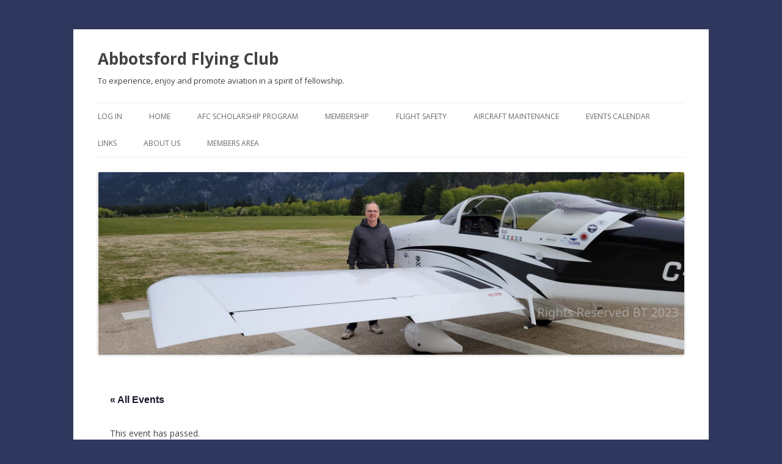

--- FILE ---
content_type: text/html; charset=UTF-8
request_url: http://www.abbotsfordflyingclub.ca/event/general-meeting-730pm-via-zoom/
body_size: 14005
content:
<!DOCTYPE html>
<!--[if IE 7]>
<html class="ie ie7" lang="en-US">
<![endif]-->
<!--[if IE 8]>
<html class="ie ie8" lang="en-US">
<![endif]-->
<!--[if !(IE 7) & !(IE 8)]><!-->
<html lang="en-US">
<!--<![endif]-->
<head>
<meta charset="UTF-8" />
<meta name="viewport" content="width=device-width" />
<title>General Meeting @ 7:30pm via Zoom</title>
<link rel="profile" href="https://gmpg.org/xfn/11" />
<link rel="pingback" href="http://www.abbotsfordflyingclub.ca/xmlrpc.php">
<!--[if lt IE 9]>
<script src="http://www.abbotsfordflyingclub.ca/wp-content/themes/twentytwelve/js/html5.js?ver=3.7.0" type="text/javascript"></script>
<![endif]-->
<link rel='stylesheet' id='tribe-events-views-v2-bootstrap-datepicker-styles-css' href='http://www.abbotsfordflyingclub.ca/wp-content/plugins/the-events-calendar/vendor/bootstrap-datepicker/css/bootstrap-datepicker.standalone.min.css?ver=6.0.0.1' type='text/css' media='all' />
<link rel='stylesheet' id='tec-variables-skeleton-css' href='http://www.abbotsfordflyingclub.ca/wp-content/plugins/the-events-calendar/common/src/resources/css/variables-skeleton.min.css?ver=5.0.0.1' type='text/css' media='all' />
<link rel='stylesheet' id='tribe-common-skeleton-style-css' href='http://www.abbotsfordflyingclub.ca/wp-content/plugins/the-events-calendar/common/src/resources/css/common-skeleton.min.css?ver=5.0.0.1' type='text/css' media='all' />
<link rel='stylesheet' id='tribe-tooltipster-css-css' href='http://www.abbotsfordflyingclub.ca/wp-content/plugins/the-events-calendar/common/vendor/tooltipster/tooltipster.bundle.min.css?ver=5.0.0.1' type='text/css' media='all' />
<link rel='stylesheet' id='tribe-events-views-v2-skeleton-css' href='http://www.abbotsfordflyingclub.ca/wp-content/plugins/the-events-calendar/src/resources/css/views-skeleton.min.css?ver=6.0.0.1' type='text/css' media='all' />
<link rel='stylesheet' id='tec-variables-full-css' href='http://www.abbotsfordflyingclub.ca/wp-content/plugins/the-events-calendar/common/src/resources/css/variables-full.min.css?ver=5.0.0.1' type='text/css' media='all' />
<link rel='stylesheet' id='tribe-common-full-style-css' href='http://www.abbotsfordflyingclub.ca/wp-content/plugins/the-events-calendar/common/src/resources/css/common-full.min.css?ver=5.0.0.1' type='text/css' media='all' />
<link rel='stylesheet' id='tribe-events-views-v2-full-css' href='http://www.abbotsfordflyingclub.ca/wp-content/plugins/the-events-calendar/src/resources/css/views-full.min.css?ver=6.0.0.1' type='text/css' media='all' />
<link rel='stylesheet' id='tribe-events-views-v2-print-css' href='http://www.abbotsfordflyingclub.ca/wp-content/plugins/the-events-calendar/src/resources/css/views-print.min.css?ver=6.0.0.1' type='text/css' media='print' />
<meta name='robots' content='max-image-preview:large' />
<link rel='dns-prefetch' href='//fonts.googleapis.com' />
<link href='https://fonts.gstatic.com' crossorigin rel='preconnect' />
<link rel="alternate" type="application/rss+xml" title="Abbotsford Flying Club &raquo; Feed" href="http://www.abbotsfordflyingclub.ca/feed/" />
<link rel="alternate" type="application/rss+xml" title="Abbotsford Flying Club &raquo; Comments Feed" href="http://www.abbotsfordflyingclub.ca/comments/feed/" />
<link rel="alternate" type="text/calendar" title="Abbotsford Flying Club &raquo; iCal Feed" href="http://www.abbotsfordflyingclub.ca/calendar/?ical=1" />
<link rel="alternate" type="application/rss+xml" title="Abbotsford Flying Club &raquo; General Meeting @ 7:30pm via Zoom Comments Feed" href="http://www.abbotsfordflyingclub.ca/event/general-meeting-730pm-via-zoom/feed/" />
<script type="text/javascript">
window._wpemojiSettings = {"baseUrl":"https:\/\/s.w.org\/images\/core\/emoji\/14.0.0\/72x72\/","ext":".png","svgUrl":"https:\/\/s.w.org\/images\/core\/emoji\/14.0.0\/svg\/","svgExt":".svg","source":{"concatemoji":"http:\/\/www.abbotsfordflyingclub.ca\/wp-includes\/js\/wp-emoji-release.min.js?ver=6.2.8"}};
/*! This file is auto-generated */
!function(e,a,t){var n,r,o,i=a.createElement("canvas"),p=i.getContext&&i.getContext("2d");function s(e,t){p.clearRect(0,0,i.width,i.height),p.fillText(e,0,0);e=i.toDataURL();return p.clearRect(0,0,i.width,i.height),p.fillText(t,0,0),e===i.toDataURL()}function c(e){var t=a.createElement("script");t.src=e,t.defer=t.type="text/javascript",a.getElementsByTagName("head")[0].appendChild(t)}for(o=Array("flag","emoji"),t.supports={everything:!0,everythingExceptFlag:!0},r=0;r<o.length;r++)t.supports[o[r]]=function(e){if(p&&p.fillText)switch(p.textBaseline="top",p.font="600 32px Arial",e){case"flag":return s("\ud83c\udff3\ufe0f\u200d\u26a7\ufe0f","\ud83c\udff3\ufe0f\u200b\u26a7\ufe0f")?!1:!s("\ud83c\uddfa\ud83c\uddf3","\ud83c\uddfa\u200b\ud83c\uddf3")&&!s("\ud83c\udff4\udb40\udc67\udb40\udc62\udb40\udc65\udb40\udc6e\udb40\udc67\udb40\udc7f","\ud83c\udff4\u200b\udb40\udc67\u200b\udb40\udc62\u200b\udb40\udc65\u200b\udb40\udc6e\u200b\udb40\udc67\u200b\udb40\udc7f");case"emoji":return!s("\ud83e\udef1\ud83c\udffb\u200d\ud83e\udef2\ud83c\udfff","\ud83e\udef1\ud83c\udffb\u200b\ud83e\udef2\ud83c\udfff")}return!1}(o[r]),t.supports.everything=t.supports.everything&&t.supports[o[r]],"flag"!==o[r]&&(t.supports.everythingExceptFlag=t.supports.everythingExceptFlag&&t.supports[o[r]]);t.supports.everythingExceptFlag=t.supports.everythingExceptFlag&&!t.supports.flag,t.DOMReady=!1,t.readyCallback=function(){t.DOMReady=!0},t.supports.everything||(n=function(){t.readyCallback()},a.addEventListener?(a.addEventListener("DOMContentLoaded",n,!1),e.addEventListener("load",n,!1)):(e.attachEvent("onload",n),a.attachEvent("onreadystatechange",function(){"complete"===a.readyState&&t.readyCallback()})),(e=t.source||{}).concatemoji?c(e.concatemoji):e.wpemoji&&e.twemoji&&(c(e.twemoji),c(e.wpemoji)))}(window,document,window._wpemojiSettings);
</script>
<style type="text/css">
img.wp-smiley,
img.emoji {
	display: inline !important;
	border: none !important;
	box-shadow: none !important;
	height: 1em !important;
	width: 1em !important;
	margin: 0 0.07em !important;
	vertical-align: -0.1em !important;
	background: none !important;
	padding: 0 !important;
}
</style>
	<link rel='stylesheet' id='pie_notice_cs-css' href='http://www.abbotsfordflyingclub.ca/wp-content/plugins/pie-register/assets/css/pie_notice.css?ver=3.8.0.2' type='text/css' media='all' />
<link rel='stylesheet' id='tribe-events-v2-single-skeleton-css' href='http://www.abbotsfordflyingclub.ca/wp-content/plugins/the-events-calendar/src/resources/css/tribe-events-single-skeleton.min.css?ver=6.0.0.1' type='text/css' media='all' />
<link rel='stylesheet' id='tribe-events-v2-single-skeleton-full-css' href='http://www.abbotsfordflyingclub.ca/wp-content/plugins/the-events-calendar/src/resources/css/tribe-events-single-full.min.css?ver=6.0.0.1' type='text/css' media='all' />
<link rel='stylesheet' id='wp-block-library-css' href='http://www.abbotsfordflyingclub.ca/wp-includes/css/dist/block-library/style.min.css?ver=6.2.8' type='text/css' media='all' />
<style id='wp-block-library-theme-inline-css' type='text/css'>
.wp-block-audio figcaption{color:#555;font-size:13px;text-align:center}.is-dark-theme .wp-block-audio figcaption{color:hsla(0,0%,100%,.65)}.wp-block-audio{margin:0 0 1em}.wp-block-code{border:1px solid #ccc;border-radius:4px;font-family:Menlo,Consolas,monaco,monospace;padding:.8em 1em}.wp-block-embed figcaption{color:#555;font-size:13px;text-align:center}.is-dark-theme .wp-block-embed figcaption{color:hsla(0,0%,100%,.65)}.wp-block-embed{margin:0 0 1em}.blocks-gallery-caption{color:#555;font-size:13px;text-align:center}.is-dark-theme .blocks-gallery-caption{color:hsla(0,0%,100%,.65)}.wp-block-image figcaption{color:#555;font-size:13px;text-align:center}.is-dark-theme .wp-block-image figcaption{color:hsla(0,0%,100%,.65)}.wp-block-image{margin:0 0 1em}.wp-block-pullquote{border-bottom:4px solid;border-top:4px solid;color:currentColor;margin-bottom:1.75em}.wp-block-pullquote cite,.wp-block-pullquote footer,.wp-block-pullquote__citation{color:currentColor;font-size:.8125em;font-style:normal;text-transform:uppercase}.wp-block-quote{border-left:.25em solid;margin:0 0 1.75em;padding-left:1em}.wp-block-quote cite,.wp-block-quote footer{color:currentColor;font-size:.8125em;font-style:normal;position:relative}.wp-block-quote.has-text-align-right{border-left:none;border-right:.25em solid;padding-left:0;padding-right:1em}.wp-block-quote.has-text-align-center{border:none;padding-left:0}.wp-block-quote.is-large,.wp-block-quote.is-style-large,.wp-block-quote.is-style-plain{border:none}.wp-block-search .wp-block-search__label{font-weight:700}.wp-block-search__button{border:1px solid #ccc;padding:.375em .625em}:where(.wp-block-group.has-background){padding:1.25em 2.375em}.wp-block-separator.has-css-opacity{opacity:.4}.wp-block-separator{border:none;border-bottom:2px solid;margin-left:auto;margin-right:auto}.wp-block-separator.has-alpha-channel-opacity{opacity:1}.wp-block-separator:not(.is-style-wide):not(.is-style-dots){width:100px}.wp-block-separator.has-background:not(.is-style-dots){border-bottom:none;height:1px}.wp-block-separator.has-background:not(.is-style-wide):not(.is-style-dots){height:2px}.wp-block-table{margin:0 0 1em}.wp-block-table td,.wp-block-table th{word-break:normal}.wp-block-table figcaption{color:#555;font-size:13px;text-align:center}.is-dark-theme .wp-block-table figcaption{color:hsla(0,0%,100%,.65)}.wp-block-video figcaption{color:#555;font-size:13px;text-align:center}.is-dark-theme .wp-block-video figcaption{color:hsla(0,0%,100%,.65)}.wp-block-video{margin:0 0 1em}.wp-block-template-part.has-background{margin-bottom:0;margin-top:0;padding:1.25em 2.375em}
</style>
<link rel='stylesheet' id='classic-theme-styles-css' href='http://www.abbotsfordflyingclub.ca/wp-includes/css/classic-themes.min.css?ver=6.2.8' type='text/css' media='all' />
<style id='global-styles-inline-css' type='text/css'>
body{--wp--preset--color--black: #000000;--wp--preset--color--cyan-bluish-gray: #abb8c3;--wp--preset--color--white: #fff;--wp--preset--color--pale-pink: #f78da7;--wp--preset--color--vivid-red: #cf2e2e;--wp--preset--color--luminous-vivid-orange: #ff6900;--wp--preset--color--luminous-vivid-amber: #fcb900;--wp--preset--color--light-green-cyan: #7bdcb5;--wp--preset--color--vivid-green-cyan: #00d084;--wp--preset--color--pale-cyan-blue: #8ed1fc;--wp--preset--color--vivid-cyan-blue: #0693e3;--wp--preset--color--vivid-purple: #9b51e0;--wp--preset--color--blue: #21759b;--wp--preset--color--dark-gray: #444;--wp--preset--color--medium-gray: #9f9f9f;--wp--preset--color--light-gray: #e6e6e6;--wp--preset--gradient--vivid-cyan-blue-to-vivid-purple: linear-gradient(135deg,rgba(6,147,227,1) 0%,rgb(155,81,224) 100%);--wp--preset--gradient--light-green-cyan-to-vivid-green-cyan: linear-gradient(135deg,rgb(122,220,180) 0%,rgb(0,208,130) 100%);--wp--preset--gradient--luminous-vivid-amber-to-luminous-vivid-orange: linear-gradient(135deg,rgba(252,185,0,1) 0%,rgba(255,105,0,1) 100%);--wp--preset--gradient--luminous-vivid-orange-to-vivid-red: linear-gradient(135deg,rgba(255,105,0,1) 0%,rgb(207,46,46) 100%);--wp--preset--gradient--very-light-gray-to-cyan-bluish-gray: linear-gradient(135deg,rgb(238,238,238) 0%,rgb(169,184,195) 100%);--wp--preset--gradient--cool-to-warm-spectrum: linear-gradient(135deg,rgb(74,234,220) 0%,rgb(151,120,209) 20%,rgb(207,42,186) 40%,rgb(238,44,130) 60%,rgb(251,105,98) 80%,rgb(254,248,76) 100%);--wp--preset--gradient--blush-light-purple: linear-gradient(135deg,rgb(255,206,236) 0%,rgb(152,150,240) 100%);--wp--preset--gradient--blush-bordeaux: linear-gradient(135deg,rgb(254,205,165) 0%,rgb(254,45,45) 50%,rgb(107,0,62) 100%);--wp--preset--gradient--luminous-dusk: linear-gradient(135deg,rgb(255,203,112) 0%,rgb(199,81,192) 50%,rgb(65,88,208) 100%);--wp--preset--gradient--pale-ocean: linear-gradient(135deg,rgb(255,245,203) 0%,rgb(182,227,212) 50%,rgb(51,167,181) 100%);--wp--preset--gradient--electric-grass: linear-gradient(135deg,rgb(202,248,128) 0%,rgb(113,206,126) 100%);--wp--preset--gradient--midnight: linear-gradient(135deg,rgb(2,3,129) 0%,rgb(40,116,252) 100%);--wp--preset--duotone--dark-grayscale: url('#wp-duotone-dark-grayscale');--wp--preset--duotone--grayscale: url('#wp-duotone-grayscale');--wp--preset--duotone--purple-yellow: url('#wp-duotone-purple-yellow');--wp--preset--duotone--blue-red: url('#wp-duotone-blue-red');--wp--preset--duotone--midnight: url('#wp-duotone-midnight');--wp--preset--duotone--magenta-yellow: url('#wp-duotone-magenta-yellow');--wp--preset--duotone--purple-green: url('#wp-duotone-purple-green');--wp--preset--duotone--blue-orange: url('#wp-duotone-blue-orange');--wp--preset--font-size--small: 13px;--wp--preset--font-size--medium: 20px;--wp--preset--font-size--large: 36px;--wp--preset--font-size--x-large: 42px;--wp--preset--spacing--20: 0.44rem;--wp--preset--spacing--30: 0.67rem;--wp--preset--spacing--40: 1rem;--wp--preset--spacing--50: 1.5rem;--wp--preset--spacing--60: 2.25rem;--wp--preset--spacing--70: 3.38rem;--wp--preset--spacing--80: 5.06rem;--wp--preset--shadow--natural: 6px 6px 9px rgba(0, 0, 0, 0.2);--wp--preset--shadow--deep: 12px 12px 50px rgba(0, 0, 0, 0.4);--wp--preset--shadow--sharp: 6px 6px 0px rgba(0, 0, 0, 0.2);--wp--preset--shadow--outlined: 6px 6px 0px -3px rgba(255, 255, 255, 1), 6px 6px rgba(0, 0, 0, 1);--wp--preset--shadow--crisp: 6px 6px 0px rgba(0, 0, 0, 1);}:where(.is-layout-flex){gap: 0.5em;}body .is-layout-flow > .alignleft{float: left;margin-inline-start: 0;margin-inline-end: 2em;}body .is-layout-flow > .alignright{float: right;margin-inline-start: 2em;margin-inline-end: 0;}body .is-layout-flow > .aligncenter{margin-left: auto !important;margin-right: auto !important;}body .is-layout-constrained > .alignleft{float: left;margin-inline-start: 0;margin-inline-end: 2em;}body .is-layout-constrained > .alignright{float: right;margin-inline-start: 2em;margin-inline-end: 0;}body .is-layout-constrained > .aligncenter{margin-left: auto !important;margin-right: auto !important;}body .is-layout-constrained > :where(:not(.alignleft):not(.alignright):not(.alignfull)){max-width: var(--wp--style--global--content-size);margin-left: auto !important;margin-right: auto !important;}body .is-layout-constrained > .alignwide{max-width: var(--wp--style--global--wide-size);}body .is-layout-flex{display: flex;}body .is-layout-flex{flex-wrap: wrap;align-items: center;}body .is-layout-flex > *{margin: 0;}:where(.wp-block-columns.is-layout-flex){gap: 2em;}.has-black-color{color: var(--wp--preset--color--black) !important;}.has-cyan-bluish-gray-color{color: var(--wp--preset--color--cyan-bluish-gray) !important;}.has-white-color{color: var(--wp--preset--color--white) !important;}.has-pale-pink-color{color: var(--wp--preset--color--pale-pink) !important;}.has-vivid-red-color{color: var(--wp--preset--color--vivid-red) !important;}.has-luminous-vivid-orange-color{color: var(--wp--preset--color--luminous-vivid-orange) !important;}.has-luminous-vivid-amber-color{color: var(--wp--preset--color--luminous-vivid-amber) !important;}.has-light-green-cyan-color{color: var(--wp--preset--color--light-green-cyan) !important;}.has-vivid-green-cyan-color{color: var(--wp--preset--color--vivid-green-cyan) !important;}.has-pale-cyan-blue-color{color: var(--wp--preset--color--pale-cyan-blue) !important;}.has-vivid-cyan-blue-color{color: var(--wp--preset--color--vivid-cyan-blue) !important;}.has-vivid-purple-color{color: var(--wp--preset--color--vivid-purple) !important;}.has-black-background-color{background-color: var(--wp--preset--color--black) !important;}.has-cyan-bluish-gray-background-color{background-color: var(--wp--preset--color--cyan-bluish-gray) !important;}.has-white-background-color{background-color: var(--wp--preset--color--white) !important;}.has-pale-pink-background-color{background-color: var(--wp--preset--color--pale-pink) !important;}.has-vivid-red-background-color{background-color: var(--wp--preset--color--vivid-red) !important;}.has-luminous-vivid-orange-background-color{background-color: var(--wp--preset--color--luminous-vivid-orange) !important;}.has-luminous-vivid-amber-background-color{background-color: var(--wp--preset--color--luminous-vivid-amber) !important;}.has-light-green-cyan-background-color{background-color: var(--wp--preset--color--light-green-cyan) !important;}.has-vivid-green-cyan-background-color{background-color: var(--wp--preset--color--vivid-green-cyan) !important;}.has-pale-cyan-blue-background-color{background-color: var(--wp--preset--color--pale-cyan-blue) !important;}.has-vivid-cyan-blue-background-color{background-color: var(--wp--preset--color--vivid-cyan-blue) !important;}.has-vivid-purple-background-color{background-color: var(--wp--preset--color--vivid-purple) !important;}.has-black-border-color{border-color: var(--wp--preset--color--black) !important;}.has-cyan-bluish-gray-border-color{border-color: var(--wp--preset--color--cyan-bluish-gray) !important;}.has-white-border-color{border-color: var(--wp--preset--color--white) !important;}.has-pale-pink-border-color{border-color: var(--wp--preset--color--pale-pink) !important;}.has-vivid-red-border-color{border-color: var(--wp--preset--color--vivid-red) !important;}.has-luminous-vivid-orange-border-color{border-color: var(--wp--preset--color--luminous-vivid-orange) !important;}.has-luminous-vivid-amber-border-color{border-color: var(--wp--preset--color--luminous-vivid-amber) !important;}.has-light-green-cyan-border-color{border-color: var(--wp--preset--color--light-green-cyan) !important;}.has-vivid-green-cyan-border-color{border-color: var(--wp--preset--color--vivid-green-cyan) !important;}.has-pale-cyan-blue-border-color{border-color: var(--wp--preset--color--pale-cyan-blue) !important;}.has-vivid-cyan-blue-border-color{border-color: var(--wp--preset--color--vivid-cyan-blue) !important;}.has-vivid-purple-border-color{border-color: var(--wp--preset--color--vivid-purple) !important;}.has-vivid-cyan-blue-to-vivid-purple-gradient-background{background: var(--wp--preset--gradient--vivid-cyan-blue-to-vivid-purple) !important;}.has-light-green-cyan-to-vivid-green-cyan-gradient-background{background: var(--wp--preset--gradient--light-green-cyan-to-vivid-green-cyan) !important;}.has-luminous-vivid-amber-to-luminous-vivid-orange-gradient-background{background: var(--wp--preset--gradient--luminous-vivid-amber-to-luminous-vivid-orange) !important;}.has-luminous-vivid-orange-to-vivid-red-gradient-background{background: var(--wp--preset--gradient--luminous-vivid-orange-to-vivid-red) !important;}.has-very-light-gray-to-cyan-bluish-gray-gradient-background{background: var(--wp--preset--gradient--very-light-gray-to-cyan-bluish-gray) !important;}.has-cool-to-warm-spectrum-gradient-background{background: var(--wp--preset--gradient--cool-to-warm-spectrum) !important;}.has-blush-light-purple-gradient-background{background: var(--wp--preset--gradient--blush-light-purple) !important;}.has-blush-bordeaux-gradient-background{background: var(--wp--preset--gradient--blush-bordeaux) !important;}.has-luminous-dusk-gradient-background{background: var(--wp--preset--gradient--luminous-dusk) !important;}.has-pale-ocean-gradient-background{background: var(--wp--preset--gradient--pale-ocean) !important;}.has-electric-grass-gradient-background{background: var(--wp--preset--gradient--electric-grass) !important;}.has-midnight-gradient-background{background: var(--wp--preset--gradient--midnight) !important;}.has-small-font-size{font-size: var(--wp--preset--font-size--small) !important;}.has-medium-font-size{font-size: var(--wp--preset--font-size--medium) !important;}.has-large-font-size{font-size: var(--wp--preset--font-size--large) !important;}.has-x-large-font-size{font-size: var(--wp--preset--font-size--x-large) !important;}
.wp-block-navigation a:where(:not(.wp-element-button)){color: inherit;}
:where(.wp-block-columns.is-layout-flex){gap: 2em;}
.wp-block-pullquote{font-size: 1.5em;line-height: 1.6;}
</style>
<link rel='stylesheet' id='cptch_stylesheet-css' href='http://www.abbotsfordflyingclub.ca/wp-content/plugins/captcha/css/front_end_style.css?ver=4.4.5' type='text/css' media='all' />
<link rel='stylesheet' id='dashicons-css' href='http://www.abbotsfordflyingclub.ca/wp-includes/css/dashicons.min.css?ver=6.2.8' type='text/css' media='all' />
<link rel='stylesheet' id='cptch_desktop_style-css' href='http://www.abbotsfordflyingclub.ca/wp-content/plugins/captcha/css/desktop_style.css?ver=4.4.5' type='text/css' media='all' />
<link rel='stylesheet' id='twentytwelve-fonts-css' href='https://fonts.googleapis.com/css?family=Open+Sans%3A400italic%2C700italic%2C400%2C700&#038;subset=latin%2Clatin-ext&#038;display=fallback' type='text/css' media='all' />
<link rel='stylesheet' id='twentytwelve-style-css' href='http://www.abbotsfordflyingclub.ca/wp-content/themes/twentytwelve/style.css?ver=20190507' type='text/css' media='all' />
<link rel='stylesheet' id='twentytwelve-block-style-css' href='http://www.abbotsfordflyingclub.ca/wp-content/themes/twentytwelve/css/blocks.css?ver=20190406' type='text/css' media='all' />
<!--[if lt IE 9]>
<link rel='stylesheet' id='twentytwelve-ie-css' href='http://www.abbotsfordflyingclub.ca/wp-content/themes/twentytwelve/css/ie.css?ver=20150214' type='text/css' media='all' />
<![endif]-->
<script type='text/javascript' src='http://www.abbotsfordflyingclub.ca/wp-includes/js/jquery/jquery.min.js?ver=3.6.4' id='jquery-core-js'></script>
<script type='text/javascript' src='http://www.abbotsfordflyingclub.ca/wp-includes/js/jquery/jquery-migrate.min.js?ver=3.4.0' id='jquery-migrate-js'></script>
<script type='text/javascript' src='http://www.abbotsfordflyingclub.ca/wp-content/plugins/the-events-calendar/common/src/resources/js/tribe-common.min.js?ver=5.0.0.1' id='tribe-common-js'></script>
<script type='text/javascript' src='http://www.abbotsfordflyingclub.ca/wp-content/plugins/the-events-calendar/src/resources/js/views/breakpoints.js?ver=6.0.0.1' id='tribe-events-views-v2-breakpoints-js'></script>
<link rel="https://api.w.org/" href="http://www.abbotsfordflyingclub.ca/wp-json/" /><link rel="alternate" type="application/json" href="http://www.abbotsfordflyingclub.ca/wp-json/wp/v2/tribe_events/12520" /><link rel="EditURI" type="application/rsd+xml" title="RSD" href="http://www.abbotsfordflyingclub.ca/xmlrpc.php?rsd" />
<link rel="wlwmanifest" type="application/wlwmanifest+xml" href="http://www.abbotsfordflyingclub.ca/wp-includes/wlwmanifest.xml" />
<meta name="generator" content="WordPress 6.2.8" />
<link rel="canonical" href="http://www.abbotsfordflyingclub.ca/event/general-meeting-730pm-via-zoom/" />
<link rel='shortlink' href='http://www.abbotsfordflyingclub.ca/?p=12520' />
<link rel="alternate" type="application/json+oembed" href="http://www.abbotsfordflyingclub.ca/wp-json/oembed/1.0/embed?url=http%3A%2F%2Fwww.abbotsfordflyingclub.ca%2Fevent%2Fgeneral-meeting-730pm-via-zoom%2F" />
<link rel="alternate" type="text/xml+oembed" href="http://www.abbotsfordflyingclub.ca/wp-json/oembed/1.0/embed?url=http%3A%2F%2Fwww.abbotsfordflyingclub.ca%2Fevent%2Fgeneral-meeting-730pm-via-zoom%2F&#038;format=xml" />
<meta name="tec-api-version" content="v1"><meta name="tec-api-origin" content="http://www.abbotsfordflyingclub.ca"><link rel="alternate" href="http://www.abbotsfordflyingclub.ca/wp-json/tribe/events/v1/events/12520" />	<style type="text/css" id="twentytwelve-header-css">
			.site-header h1 a,
		.site-header h2 {
			color: #424242;
		}
		</style>
	<style type="text/css" id="custom-background-css">
body.custom-background { background-color: #2f375e; }
</style>
	<script type="application/ld+json">
[{"@context":"http://schema.org","@type":"Event","name":"General Meeting @ 7:30pm via Zoom","description":"&lt;p&gt;Special speaker: TBA&lt;/p&gt;\\n","url":"http://www.abbotsfordflyingclub.ca/event/general-meeting-730pm-via-zoom/","eventAttendanceMode":"https://schema.org/OfflineEventAttendanceMode","startDate":"2022-01-12T19:30:00-08:00","endDate":"2022-01-12T22:00:00-08:00","location":{"@type":"Place","name":"Zoom Teleconference","description":"","url":"","address":{"@type":"PostalAddress"},"telephone":"","sameAs":""},"organizer":{"@type":"Person","name":"AFC Board","description":"","url":"","telephone":"","email":"&#97;fc&#115;e&#99;&#64;&#103;&#109;&#97;&#105;&#108;.&#99;om","sameAs":""},"performer":"Organization"}]
</script></head>

<body class="tribe_events-template-default single single-tribe_events postid-12520 custom-background wp-embed-responsive tribe-events-page-template tribe-no-js tribe-filter-live custom-font-enabled single-author events-single tribe-events-style-full tribe-events-style-theme">
<svg xmlns="http://www.w3.org/2000/svg" viewBox="0 0 0 0" width="0" height="0" focusable="false" role="none" style="visibility: hidden; position: absolute; left: -9999px; overflow: hidden;" ><defs><filter id="wp-duotone-dark-grayscale"><feColorMatrix color-interpolation-filters="sRGB" type="matrix" values=" .299 .587 .114 0 0 .299 .587 .114 0 0 .299 .587 .114 0 0 .299 .587 .114 0 0 " /><feComponentTransfer color-interpolation-filters="sRGB" ><feFuncR type="table" tableValues="0 0.49803921568627" /><feFuncG type="table" tableValues="0 0.49803921568627" /><feFuncB type="table" tableValues="0 0.49803921568627" /><feFuncA type="table" tableValues="1 1" /></feComponentTransfer><feComposite in2="SourceGraphic" operator="in" /></filter></defs></svg><svg xmlns="http://www.w3.org/2000/svg" viewBox="0 0 0 0" width="0" height="0" focusable="false" role="none" style="visibility: hidden; position: absolute; left: -9999px; overflow: hidden;" ><defs><filter id="wp-duotone-grayscale"><feColorMatrix color-interpolation-filters="sRGB" type="matrix" values=" .299 .587 .114 0 0 .299 .587 .114 0 0 .299 .587 .114 0 0 .299 .587 .114 0 0 " /><feComponentTransfer color-interpolation-filters="sRGB" ><feFuncR type="table" tableValues="0 1" /><feFuncG type="table" tableValues="0 1" /><feFuncB type="table" tableValues="0 1" /><feFuncA type="table" tableValues="1 1" /></feComponentTransfer><feComposite in2="SourceGraphic" operator="in" /></filter></defs></svg><svg xmlns="http://www.w3.org/2000/svg" viewBox="0 0 0 0" width="0" height="0" focusable="false" role="none" style="visibility: hidden; position: absolute; left: -9999px; overflow: hidden;" ><defs><filter id="wp-duotone-purple-yellow"><feColorMatrix color-interpolation-filters="sRGB" type="matrix" values=" .299 .587 .114 0 0 .299 .587 .114 0 0 .299 .587 .114 0 0 .299 .587 .114 0 0 " /><feComponentTransfer color-interpolation-filters="sRGB" ><feFuncR type="table" tableValues="0.54901960784314 0.98823529411765" /><feFuncG type="table" tableValues="0 1" /><feFuncB type="table" tableValues="0.71764705882353 0.25490196078431" /><feFuncA type="table" tableValues="1 1" /></feComponentTransfer><feComposite in2="SourceGraphic" operator="in" /></filter></defs></svg><svg xmlns="http://www.w3.org/2000/svg" viewBox="0 0 0 0" width="0" height="0" focusable="false" role="none" style="visibility: hidden; position: absolute; left: -9999px; overflow: hidden;" ><defs><filter id="wp-duotone-blue-red"><feColorMatrix color-interpolation-filters="sRGB" type="matrix" values=" .299 .587 .114 0 0 .299 .587 .114 0 0 .299 .587 .114 0 0 .299 .587 .114 0 0 " /><feComponentTransfer color-interpolation-filters="sRGB" ><feFuncR type="table" tableValues="0 1" /><feFuncG type="table" tableValues="0 0.27843137254902" /><feFuncB type="table" tableValues="0.5921568627451 0.27843137254902" /><feFuncA type="table" tableValues="1 1" /></feComponentTransfer><feComposite in2="SourceGraphic" operator="in" /></filter></defs></svg><svg xmlns="http://www.w3.org/2000/svg" viewBox="0 0 0 0" width="0" height="0" focusable="false" role="none" style="visibility: hidden; position: absolute; left: -9999px; overflow: hidden;" ><defs><filter id="wp-duotone-midnight"><feColorMatrix color-interpolation-filters="sRGB" type="matrix" values=" .299 .587 .114 0 0 .299 .587 .114 0 0 .299 .587 .114 0 0 .299 .587 .114 0 0 " /><feComponentTransfer color-interpolation-filters="sRGB" ><feFuncR type="table" tableValues="0 0" /><feFuncG type="table" tableValues="0 0.64705882352941" /><feFuncB type="table" tableValues="0 1" /><feFuncA type="table" tableValues="1 1" /></feComponentTransfer><feComposite in2="SourceGraphic" operator="in" /></filter></defs></svg><svg xmlns="http://www.w3.org/2000/svg" viewBox="0 0 0 0" width="0" height="0" focusable="false" role="none" style="visibility: hidden; position: absolute; left: -9999px; overflow: hidden;" ><defs><filter id="wp-duotone-magenta-yellow"><feColorMatrix color-interpolation-filters="sRGB" type="matrix" values=" .299 .587 .114 0 0 .299 .587 .114 0 0 .299 .587 .114 0 0 .299 .587 .114 0 0 " /><feComponentTransfer color-interpolation-filters="sRGB" ><feFuncR type="table" tableValues="0.78039215686275 1" /><feFuncG type="table" tableValues="0 0.94901960784314" /><feFuncB type="table" tableValues="0.35294117647059 0.47058823529412" /><feFuncA type="table" tableValues="1 1" /></feComponentTransfer><feComposite in2="SourceGraphic" operator="in" /></filter></defs></svg><svg xmlns="http://www.w3.org/2000/svg" viewBox="0 0 0 0" width="0" height="0" focusable="false" role="none" style="visibility: hidden; position: absolute; left: -9999px; overflow: hidden;" ><defs><filter id="wp-duotone-purple-green"><feColorMatrix color-interpolation-filters="sRGB" type="matrix" values=" .299 .587 .114 0 0 .299 .587 .114 0 0 .299 .587 .114 0 0 .299 .587 .114 0 0 " /><feComponentTransfer color-interpolation-filters="sRGB" ><feFuncR type="table" tableValues="0.65098039215686 0.40392156862745" /><feFuncG type="table" tableValues="0 1" /><feFuncB type="table" tableValues="0.44705882352941 0.4" /><feFuncA type="table" tableValues="1 1" /></feComponentTransfer><feComposite in2="SourceGraphic" operator="in" /></filter></defs></svg><svg xmlns="http://www.w3.org/2000/svg" viewBox="0 0 0 0" width="0" height="0" focusable="false" role="none" style="visibility: hidden; position: absolute; left: -9999px; overflow: hidden;" ><defs><filter id="wp-duotone-blue-orange"><feColorMatrix color-interpolation-filters="sRGB" type="matrix" values=" .299 .587 .114 0 0 .299 .587 .114 0 0 .299 .587 .114 0 0 .299 .587 .114 0 0 " /><feComponentTransfer color-interpolation-filters="sRGB" ><feFuncR type="table" tableValues="0.098039215686275 1" /><feFuncG type="table" tableValues="0 0.66274509803922" /><feFuncB type="table" tableValues="0.84705882352941 0.41960784313725" /><feFuncA type="table" tableValues="1 1" /></feComponentTransfer><feComposite in2="SourceGraphic" operator="in" /></filter></defs></svg><div id="page" class="hfeed site">
	<header id="masthead" class="site-header">
		<hgroup>
			<h1 class="site-title"><a href="http://www.abbotsfordflyingclub.ca/" title="Abbotsford Flying Club" rel="home">Abbotsford Flying Club</a></h1>
			<h2 class="site-description">To experience, enjoy and promote aviation in a spirit of fellowship.</h2>
		</hgroup>

		<nav id="site-navigation" class="main-navigation">
			<button class="menu-toggle">Menu</button>
			<a class="assistive-text" href="#content" title="Skip to content">Skip to content</a>
			<div class="menu-main-menu-container"><ul id="menu-main-menu" class="nav-menu"><li id="menu-item-4537" class="menu-item menu-item-type-custom menu-item-object-custom menu-item-4537"><a href="http://www.abbotsfordflyingclub.ca/login/">Log In</a></li>
<li id="menu-item-497" class="menu-item menu-item-type-custom menu-item-object-custom menu-item-home menu-item-497"><a href="https://www.abbotsfordflyingclub.ca">Home</a></li>
<li id="menu-item-14509" class="menu-item menu-item-type-post_type menu-item-object-page menu-item-14509"><a href="http://www.abbotsfordflyingclub.ca/afc-scholarship-program/">AFC Scholarship Program</a></li>
<li id="menu-item-3299" class="menu-item menu-item-type-post_type menu-item-object-page menu-item-3299"><a href="http://www.abbotsfordflyingclub.ca/membership/">Membership</a></li>
<li id="menu-item-3295" class="menu-item menu-item-type-post_type menu-item-object-page menu-item-3295"><a href="http://www.abbotsfordflyingclub.ca/?page_id=2547">Flight Safety</a></li>
<li id="menu-item-11281" class="menu-item menu-item-type-post_type menu-item-object-page menu-item-11281"><a href="http://www.abbotsfordflyingclub.ca/?page_id=2557">Aircraft Maintenance</a></li>
<li id="menu-item-3482" class="menu-item menu-item-type-custom menu-item-object-custom menu-item-has-children menu-item-3482"><a href="https://www.abbotsfordflyingclub.ca/calendar/">Events Calendar</a>
<ul class="sub-menu">
	<li id="menu-item-4997" class="menu-item menu-item-type-post_type menu-item-object-page menu-item-4997"><a href="http://www.abbotsfordflyingclub.ca/afc-presenter-schedule/">AFC Presenter Schedule</a></li>
	<li id="menu-item-3553" class="menu-item menu-item-type-custom menu-item-object-custom menu-item-3553"><a href="https://www.abbotsfordflyingclub.ca/?tribe_events_cat=meetings">Meetings</a></li>
	<li id="menu-item-3552" class="menu-item menu-item-type-custom menu-item-object-custom menu-item-3552"><a href="https://www.abbotsfordflyingclub.ca/?tribe_events_cat=education-training">Education &#038; Training</a></li>
	<li id="menu-item-3555" class="menu-item menu-item-type-custom menu-item-object-custom menu-item-3555"><a href="https://www.abbotsfordflyingclub.ca/?tribe_events_cat=flyouts-flyins">Flyouts &#038; Fly-Ins</a></li>
	<li id="menu-item-3554" class="menu-item menu-item-type-custom menu-item-object-custom menu-item-3554"><a href="https://www.abbotsfordflyingclub.ca/?tribe_events_cat=socials">Socials</a></li>
	<li id="menu-item-3556" class="menu-item menu-item-type-custom menu-item-object-custom menu-item-3556"><a href="https://www.abbotsfordflyingclub.ca/?tribe_events_cat=community">Community</a></li>
	<li id="menu-item-5268" class="menu-item menu-item-type-custom menu-item-object-custom menu-item-5268"><a href="https://www.bcaviation.ca/calendar.html">Flying Events in BC (BCGA)</a></li>
</ul>
</li>
<li id="menu-item-3300" class="menu-item menu-item-type-post_type menu-item-object-page menu-item-3300"><a href="http://www.abbotsfordflyingclub.ca/?page_id=2550">Links</a></li>
<li id="menu-item-3298" class="menu-item menu-item-type-post_type menu-item-object-page menu-item-has-children menu-item-3298"><a href="http://www.abbotsfordflyingclub.ca/about-us/">About Us</a>
<ul class="sub-menu">
	<li id="menu-item-5095" class="menu-item menu-item-type-post_type menu-item-object-page menu-item-5095"><a href="http://www.abbotsfordflyingclub.ca/contact-us/">Contact Us</a></li>
	<li id="menu-item-3297" class="menu-item menu-item-type-post_type menu-item-object-page menu-item-3297"><a href="http://www.abbotsfordflyingclub.ca/board-of-directors-and-committees/">Board of Directors &#038; Committees</a></li>
	<li id="menu-item-5092" class="menu-item menu-item-type-post_type menu-item-object-page menu-item-5092"><a href="http://www.abbotsfordflyingclub.ca/about-us/">Club Focus and History</a></li>
	<li id="menu-item-3296" class="menu-item menu-item-type-post_type menu-item-object-page menu-item-3296"><a href="http://www.abbotsfordflyingclub.ca/club-aircraft-and-facilities/">Club Aircraft &#038; Facilities</a></li>
	<li id="menu-item-11105" class="menu-item menu-item-type-custom menu-item-object-custom menu-item-11105"><a href="http://www.abbotsfordflyingclub.ca/afc-history/">History of the AFC</a></li>
	<li id="menu-item-4651" class="menu-item menu-item-type-custom menu-item-object-custom menu-item-4651"><a href="https://drive.google.com/file/d/0B4F1L0WhTFd7MTN0MU5qWVFSRms/view?usp=sharing">Code of Conduct</a></li>
	<li id="menu-item-3402" class="menu-item menu-item-type-post_type menu-item-object-page menu-item-3402"><a href="http://www.abbotsfordflyingclub.ca/privacy-policy/">Privacy Policy</a></li>
	<li id="menu-item-10743" class="menu-item menu-item-type-post_type menu-item-object-page menu-item-10743"><a href="http://www.abbotsfordflyingclub.ca/community-terms-of-engagement/">Community Terms of Engagement</a></li>
</ul>
</li>
<li id="menu-item-3320" class="menu-item menu-item-type-post_type menu-item-object-page menu-item-has-children menu-item-3320"><a href="http://www.abbotsfordflyingclub.ca/?page_id=2551">Members Area</a>
<ul class="sub-menu">
	<li id="menu-item-11113" class="menu-item menu-item-type-custom menu-item-object-custom menu-item-has-children menu-item-11113"><a href="http://www.abbotsfordflyingclub.ca/minutes-all/">Minutes</a>
	<ul class="sub-menu">
		<li id="menu-item-11014" class="menu-item menu-item-type-custom menu-item-object-custom menu-item-11014"><a href="http://www.abbotsfordflyingclub.ca/minutes-general-meeting/">General Meeting</a></li>
		<li id="menu-item-11011" class="menu-item menu-item-type-custom menu-item-object-custom menu-item-11011"><a href="http://www.abbotsfordflyingclub.ca/board-meeting-minutes-list/">Board Meeting</a></li>
		<li id="menu-item-11031" class="menu-item menu-item-type-custom menu-item-object-custom menu-item-11031"><a href="http://www.abbotsfordflyingclub.ca/minutes-flight-safety/">Flight Safety Committee</a></li>
		<li id="menu-item-11445" class="menu-item menu-item-type-custom menu-item-object-custom menu-item-11445"><a href="http://www.abbotsfordflyingclub.ca/?page_id=11442&#038;preview=true">Membership Committee</a></li>
		<li id="menu-item-11285" class="menu-item menu-item-type-custom menu-item-object-custom menu-item-11285"><a href="http://www.abbotsfordflyingclub.ca/minutes-aircraft-maintenance-committee/">Aircraft Maintenance Committee</a></li>
		<li id="menu-item-11050" class="menu-item menu-item-type-custom menu-item-object-custom menu-item-11050"><a href="http://www.abbotsfordflyingclub.ca/minutes-constitution-bylaw-review-committee/">Constitution &#038; Bylaw Review Committee</a></li>
		<li id="menu-item-11058" class="menu-item menu-item-type-custom menu-item-object-custom menu-item-11058"><a href="http://www.abbotsfordflyingclub.ca/minutes-strategic-planning-committee/">Strategic Planning Committee</a></li>
		<li id="menu-item-11066" class="menu-item menu-item-type-custom menu-item-object-custom menu-item-11066"><a href="http://www.abbotsfordflyingclub.ca/minutes-aircraft-acquisition-committee/">Aircraft Fleet Committees</a></li>
		<li id="menu-item-11069" class="menu-item menu-item-type-custom menu-item-object-custom menu-item-11069"><a href="http://www.abbotsfordflyingclub.ca/minutes-amateur-built-aircraft-policy-committee/">Amateur-Built Aircraft Policy Committee</a></li>
		<li id="menu-item-11072" class="menu-item menu-item-type-custom menu-item-object-custom menu-item-11072"><a href="http://www.abbotsfordflyingclub.ca/minutes-nominating-committee/">Nominating Committee</a></li>
	</ul>
</li>
	<li id="menu-item-469" class="menu-item menu-item-type-custom menu-item-object-custom menu-item-469"><a title="Aircraft Booking" href="https://www.aircraftclubs.com/calendar/clubcalendar1.asp">Aircraft Booking</a></li>
	<li id="menu-item-4534" class="menu-item menu-item-type-post_type menu-item-object-page menu-item-4534"><a href="http://www.abbotsfordflyingclub.ca/profile/">Profile</a></li>
</ul>
</li>
</ul></div>		</nav><!-- #site-navigation -->

				<a href="http://www.abbotsfordflyingclub.ca/"><img src="http://www.abbotsfordflyingclub.ca/wp-content/uploads/2023/05/cropped-GFBT-in-Hope-low-res-RR-scaled-1.jpg" class="header-image" width="2000" height="622" alt="Abbotsford Flying Club" /></a>
			</header><!-- #masthead -->

	<div id="main" class="wrapper">
<main id="tribe-events-pg-template" class="tribe-events-pg-template"><div class="tribe-events-before-html"></div><span class="tribe-events-ajax-loading"><img class="tribe-events-spinner-medium" src="http://www.abbotsfordflyingclub.ca/wp-content/plugins/the-events-calendar/src/resources/images/tribe-loading.gif" alt="Loading Events" /></span>
<div id="tribe-events-content" class="tribe-events-single">

	<p class="tribe-events-back">
		<a href="http://www.abbotsfordflyingclub.ca/calendar/"> &laquo; All Events</a>
	</p>

	<!-- Notices -->
	<div class="tribe-events-notices"><ul><li>This event has passed.</li></ul></div>
	<h1 class="tribe-events-single-event-title">General Meeting @ 7:30pm via Zoom</h1>
	<div class="tribe-events-schedule tribe-clearfix">
		<h2><span class="tribe-event-date-start">2022-01-12 @ 19:30</span> - <span class="tribe-event-time">22:00</span></h2>			</div>

	<!-- Event header -->
	<div id="tribe-events-header"  data-title="General Meeting @ 7:30pm via Zoom &#8211; Abbotsford Flying Club" data-viewtitle="General Meeting @ 7:30pm via Zoom">
		<!-- Navigation -->
		<nav class="tribe-events-nav-pagination" aria-label="Event Navigation">
			<ul class="tribe-events-sub-nav">
				<li class="tribe-events-nav-previous"><a href="http://www.abbotsfordflyingclub.ca/event/tgif-member-event-guests-welcome/"><span>&laquo;</span> TGIF &#8211; Member event, Guests welcome</a></li>
				<li class="tribe-events-nav-next"><a href="http://www.abbotsfordflyingclub.ca/event/tgif-member-event-guests-welcome-2/">TGIF &#8211; Member Event &#8211; Guests welcome <span>&raquo;</span></a></li>
			</ul>
			<!-- .tribe-events-sub-nav -->
		</nav>
	</div>
	<!-- #tribe-events-header -->

			<div id="post-12520" class="post-12520 tribe_events type-tribe_events status-publish hentry tribe_events_cat-meetings cat_meetings">
			<!-- Event featured image, but exclude link -->
			
			<!-- Event content -->
						<div class="tribe-events-single-event-description tribe-events-content">
				<p>Special speaker: TBA</p>
			</div>
			<!-- .tribe-events-single-event-description -->
			<div class="tribe-events tribe-common">
	<div class="tribe-events-c-subscribe-dropdown__container">
		<div class="tribe-events-c-subscribe-dropdown">
			<div class="tribe-common-c-btn-border tribe-events-c-subscribe-dropdown__button" tabindex="0">
				<svg  class="tribe-common-c-svgicon tribe-common-c-svgicon--cal-export tribe-events-c-subscribe-dropdown__export-icon"  viewBox="0 0 23 17" xmlns="http://www.w3.org/2000/svg">
  <path fill-rule="evenodd" clip-rule="evenodd" d="M.128.896V16.13c0 .211.145.383.323.383h15.354c.179 0 .323-.172.323-.383V.896c0-.212-.144-.383-.323-.383H.451C.273.513.128.684.128.896Zm16 6.742h-.901V4.679H1.009v10.729h14.218v-3.336h.901V7.638ZM1.01 1.614h14.218v2.058H1.009V1.614Z" />
  <path d="M20.5 9.846H8.312M18.524 6.953l2.89 2.909-2.855 2.855" stroke-width="1.2" stroke-linecap="round" stroke-linejoin="round"/>
</svg>
				<button class="tribe-events-c-subscribe-dropdown__button-text">
					Add to calendar				</button>
				<svg  class="tribe-common-c-svgicon tribe-common-c-svgicon--caret-down tribe-events-c-subscribe-dropdown__button-icon"  viewBox="0 0 10 7" xmlns="http://www.w3.org/2000/svg"><path fill-rule="evenodd" clip-rule="evenodd" d="M1.008.609L5 4.6 8.992.61l.958.958L5 6.517.05 1.566l.958-.958z" class="tribe-common-c-svgicon__svg-fill"/></svg>
			</div>
			<div class="tribe-events-c-subscribe-dropdown__content">
				<ul class="tribe-events-c-subscribe-dropdown__list" tabindex="0">
											
<li class="tribe-events-c-subscribe-dropdown__list-item">
	<a
		href="https://www.google.com/calendar/event?action=TEMPLATE&#038;dates=20220112T193000/20220112T220000&#038;text=General%20Meeting%20%40%207%3A30pm%20via%20Zoom&#038;details=Special+speaker%3A+TBA&#038;location=Zoom%20Teleconference&#038;trp=false&#038;ctz=America/Vancouver&#038;sprop=website:http://www.abbotsfordflyingclub.ca"
		class="tribe-events-c-subscribe-dropdown__list-item-link"
		tabindex="0"
		target="_blank"
		rel="noopener noreferrer nofollow noindex"
	>
		Google Calendar	</a>
</li>
											
<li class="tribe-events-c-subscribe-dropdown__list-item">
	<a
		href="webcal://www.abbotsfordflyingclub.ca/event/general-meeting-730pm-via-zoom/?ical=1"
		class="tribe-events-c-subscribe-dropdown__list-item-link"
		tabindex="0"
		target="_blank"
		rel="noopener noreferrer nofollow noindex"
	>
		iCalendar	</a>
</li>
											
<li class="tribe-events-c-subscribe-dropdown__list-item">
	<a
		href="https://outlook.office.com/owa/?path=/calendar/action/compose&#038;rrv=addevent&#038;startdt=2022-01-12T19:30:00&#038;enddt=2022-01-12T22:00:00&#038;location=Zoom%20Teleconference&#038;subject=General%20Meeting%20%40%207%3A30pm%20via%20Zoom&#038;body=Special%20speaker%3A%20TBA"
		class="tribe-events-c-subscribe-dropdown__list-item-link"
		tabindex="0"
		target="_blank"
		rel="noopener noreferrer nofollow noindex"
	>
		Outlook 365	</a>
</li>
											
<li class="tribe-events-c-subscribe-dropdown__list-item">
	<a
		href="https://outlook.live.com/owa/?path=/calendar/action/compose&#038;rrv=addevent&#038;startdt=2022-01-12T19:30:00&#038;enddt=2022-01-12T22:00:00&#038;location=Zoom%20Teleconference&#038;subject=General%20Meeting%20%40%207%3A30pm%20via%20Zoom&#038;body=Special%20speaker%3A%20TBA"
		class="tribe-events-c-subscribe-dropdown__list-item-link"
		tabindex="0"
		target="_blank"
		rel="noopener noreferrer nofollow noindex"
	>
		Outlook Live	</a>
</li>
									</ul>
			</div>
		</div>
	</div>
</div>

			<!-- Event meta -->
						
	<div class="tribe-events-single-section tribe-events-event-meta primary tribe-clearfix">


<div class="tribe-events-meta-group tribe-events-meta-group-details">
	<h2 class="tribe-events-single-section-title"> Details </h2>
	<dl>

		
			<dt class="tribe-events-start-date-label"> Date: </dt>
			<dd>
				<abbr class="tribe-events-abbr tribe-events-start-date published dtstart" title="2022-01-12"> 2022-01-12 </abbr>
			</dd>

			<dt class="tribe-events-start-time-label"> Time: </dt>
			<dd>
				<div class="tribe-events-abbr tribe-events-start-time published dtstart" title="2022-01-12">
					19:30 - 22:00									</div>
			</dd>

		
		
		
		<dt class="tribe-events-event-categories-label">Event Category:</dt> <dd class="tribe-events-event-categories"><a href="http://www.abbotsfordflyingclub.ca/calendar/category/meetings/" rel="tag">Meetings</a></dd>
		
		
			</dl>
</div>

<div class="tribe-events-meta-group tribe-events-meta-group-organizer">
	<h2 class="tribe-events-single-section-title">Organizer</h2>
	<dl>
					<dt style="display:none;"></dt>
			<dd class="tribe-organizer">
				AFC Board			</dd>
							<dt class="tribe-organizer-email-label">
					Email:				</dt>
				<dd class="tribe-organizer-email">
					&#097;&#102;cs&#101;c&#064;&#103;m&#097;&#105;l.co&#109;				</dd>
					</dl>
</div>

	</div>


			<div class="tribe-events-single-section tribe-events-event-meta secondary tribe-clearfix">
		
<div class="tribe-events-meta-group tribe-events-meta-group-venue">
	<h2 class="tribe-events-single-section-title"> Venue </h2>
	<dl>
		
		<dd class="tribe-venue"> Zoom Teleconference </dd>

		
		
		
			</dl>
</div>
			</div>
						</div> <!-- #post-x -->
		
<div id="comments" class="comments-area">

	
	
		<div id="respond" class="comment-respond">
		<h3 id="reply-title" class="comment-reply-title">Leave a Reply <small><a rel="nofollow" id="cancel-comment-reply-link" href="/event/general-meeting-730pm-via-zoom/#respond" style="display:none;">Cancel reply</a></small></h3><form action="http://www.abbotsfordflyingclub.ca/wp-comments-post.php" method="post" id="commentform" class="comment-form"><p class="comment-notes"><span id="email-notes">Your email address will not be published.</span> <span class="required-field-message">Required fields are marked <span class="required">*</span></span></p><p class="comment-form-comment"><label for="comment">Comment <span class="required">*</span></label> <textarea id="comment" name="comment" cols="45" rows="8" maxlength="65525" required="required"></textarea></p><p class="comment-form-author"><label for="author">Name <span class="required">*</span></label> <input id="author" name="author" type="text" value="" size="30" maxlength="245" autocomplete="name" required="required" /></p>
<p class="comment-form-email"><label for="email">Email <span class="required">*</span></label> <input id="email" name="email" type="text" value="" size="30" maxlength="100" aria-describedby="email-notes" autocomplete="email" required="required" /></p>
<p class="comment-form-url"><label for="url">Website</label> <input id="url" name="url" type="text" value="" size="30" maxlength="200" autocomplete="url" /></p>
<p class="cptch_block"><span class="cptch_title">Please answer anti-spam Captcha question:<span class="required"> *</span></span><script class="cptch_to_remove">
				(function( timeout ) {
					setTimeout(
						function() {
							var notice = document.getElementById("cptch_time_limit_notice_37");
							if ( notice )
								notice.style.display = "block";
						},
						timeout
					);
				})(120000);
			</script>
			<span id="cptch_time_limit_notice_37" class="cptch_time_limit_notice cptch_to_remove">Time limit is exhausted. Please reload CAPTCHA.</span><span class="cptch_wrap cptch_math_actions">
				<label class="cptch_label" for="cptch_input_37"><span class="cptch_span">&#115;i&#120;</span>
					<span class="cptch_span">&nbsp;&minus;&nbsp;</span>
					<span class="cptch_span"><input id="cptch_input_37" class="cptch_input cptch_wp_comments" type="text" autocomplete="off" name="cptch_number" value="" maxlength="2" size="2" aria-required="true" required="required" style="margin-bottom:0;display:inline;font-size: 12px;width: 40px;" /></span>
					<span class="cptch_span">&nbsp;=&nbsp;</span>
					<span class="cptch_span"><img class="cptch_img " src="[data-uri]" alt="image"/></span>
					<input type="hidden" name="cptch_result" value="xoc=" /><input type="hidden" name="cptch_time" value="1768986276" />
					<input type="hidden" name="cptch_form" value="wp_comments" />
				</label><span class="cptch_reload_button_wrap hide-if-no-js">
					<noscript>
						<style type="text/css">
							.hide-if-no-js {
								display: none !important;
							}
						</style>
					</noscript>
					<span class="cptch_reload_button dashicons dashicons-update"></span>
				</span></span></p><p class="form-submit"><input name="submit" type="submit" id="submit" class="submit" value="Post Comment" /> <input type='hidden' name='comment_post_ID' value='12520' id='comment_post_ID' />
<input type='hidden' name='comment_parent' id='comment_parent' value='0' />
</p><p style="display: none;"><input type="hidden" id="akismet_comment_nonce" name="akismet_comment_nonce" value="2f3c77de9a" /></p><p style="display: none !important;"><label>&#916;<textarea name="ak_hp_textarea" cols="45" rows="8" maxlength="100"></textarea></label><input type="hidden" id="ak_js_1" name="ak_js" value="180"/><script>document.getElementById( "ak_js_1" ).setAttribute( "value", ( new Date() ).getTime() );</script></p></form>	</div><!-- #respond -->
	
</div><!-- #comments .comments-area -->
	
	<!-- Event footer -->
	<div id="tribe-events-footer">
		<!-- Navigation -->
		<nav class="tribe-events-nav-pagination" aria-label="Event Navigation">
			<ul class="tribe-events-sub-nav">
				<li class="tribe-events-nav-previous"><a href="http://www.abbotsfordflyingclub.ca/event/tgif-member-event-guests-welcome/"><span>&laquo;</span> TGIF &#8211; Member event, Guests welcome</a></li>
				<li class="tribe-events-nav-next"><a href="http://www.abbotsfordflyingclub.ca/event/tgif-member-event-guests-welcome-2/">TGIF &#8211; Member Event &#8211; Guests welcome <span>&raquo;</span></a></li>
			</ul>
			<!-- .tribe-events-sub-nav -->
		</nav>
	</div>
	<!-- #tribe-events-footer -->

</div><!-- #tribe-events-content -->
<div class="tribe-events-after-html"></div>
<!--
This calendar is powered by The Events Calendar.
http://evnt.is/18wn
-->
</main>	</div><!-- #main .wrapper -->
	<footer id="colophon" role="contentinfo">
		<div class="site-info">
									<a href="https://wordpress.org/" class="imprint" title="Semantic Personal Publishing Platform">
				Proudly powered by WordPress			</a>
		</div><!-- .site-info -->
	</footer><!-- #colophon -->
</div><!-- #page -->

		<script>
		( function ( body ) {
			'use strict';
			body.className = body.className.replace( /\btribe-no-js\b/, 'tribe-js' );
		} )( document.body );
		</script>
		<script> /* <![CDATA[ */var tribe_l10n_datatables = {"aria":{"sort_ascending":": activate to sort column ascending","sort_descending":": activate to sort column descending"},"length_menu":"Show _MENU_ entries","empty_table":"No data available in table","info":"Showing _START_ to _END_ of _TOTAL_ entries","info_empty":"Showing 0 to 0 of 0 entries","info_filtered":"(filtered from _MAX_ total entries)","zero_records":"No matching records found","search":"Search:","all_selected_text":"All items on this page were selected. ","select_all_link":"Select all pages","clear_selection":"Clear Selection.","pagination":{"all":"All","next":"Next","previous":"Previous"},"select":{"rows":{"0":"","_":": Selected %d rows","1":": Selected 1 row"}},"datepicker":{"dayNames":["Sunday","Monday","Tuesday","Wednesday","Thursday","Friday","Saturday"],"dayNamesShort":["Sun","Mon","Tue","Wed","Thu","Fri","Sat"],"dayNamesMin":["S","M","T","W","T","F","S"],"monthNames":["January","February","March","April","May","June","July","August","September","October","November","December"],"monthNamesShort":["January","February","March","April","May","June","July","August","September","October","November","December"],"monthNamesMin":["Jan","Feb","Mar","Apr","May","Jun","Jul","Aug","Sep","Oct","Nov","Dec"],"nextText":"Next","prevText":"Prev","currentText":"Today","closeText":"Done","today":"Today","clear":"Clear"}};/* ]]> */ </script><script type='text/javascript' src='http://www.abbotsfordflyingclub.ca/wp-content/plugins/the-events-calendar/src/resources/js/views/ical-links.js?ver=6.0.0.1' id='tribe-events-views-v2-ical-links-js'></script>
<script type='text/javascript' src='http://www.abbotsfordflyingclub.ca/wp-content/plugins/the-events-calendar/vendor/bootstrap-datepicker/js/bootstrap-datepicker.min.js?ver=6.0.0.1' id='tribe-events-views-v2-bootstrap-datepicker-js'></script>
<script type='text/javascript' src='http://www.abbotsfordflyingclub.ca/wp-content/plugins/the-events-calendar/src/resources/js/views/viewport.js?ver=6.0.0.1' id='tribe-events-views-v2-viewport-js'></script>
<script type='text/javascript' src='http://www.abbotsfordflyingclub.ca/wp-content/plugins/the-events-calendar/src/resources/js/views/accordion.js?ver=6.0.0.1' id='tribe-events-views-v2-accordion-js'></script>
<script type='text/javascript' src='http://www.abbotsfordflyingclub.ca/wp-content/plugins/the-events-calendar/src/resources/js/views/navigation-scroll.js?ver=6.0.0.1' id='tribe-events-views-v2-navigation-scroll-js'></script>
<script type='text/javascript' src='http://www.abbotsfordflyingclub.ca/wp-content/plugins/the-events-calendar/src/resources/js/views/month-mobile-events.js?ver=6.0.0.1' id='tribe-events-views-v2-month-mobile-events-js'></script>
<script type='text/javascript' src='http://www.abbotsfordflyingclub.ca/wp-content/plugins/the-events-calendar/src/resources/js/views/multiday-events.js?ver=6.0.0.1' id='tribe-events-views-v2-multiday-events-js'></script>
<script type='text/javascript' src='http://www.abbotsfordflyingclub.ca/wp-content/plugins/the-events-calendar/src/resources/js/views/events-bar.js?ver=6.0.0.1' id='tribe-events-views-v2-events-bar-js'></script>
<script type='text/javascript' src='http://www.abbotsfordflyingclub.ca/wp-content/plugins/the-events-calendar/src/resources/js/views/month-grid.js?ver=6.0.0.1' id='tribe-events-views-v2-month-grid-js'></script>
<script type='text/javascript' src='http://www.abbotsfordflyingclub.ca/wp-content/plugins/the-events-calendar/common/vendor/tooltipster/tooltipster.bundle.min.js?ver=5.0.0.1' id='tribe-tooltipster-js'></script>
<script type='text/javascript' src='http://www.abbotsfordflyingclub.ca/wp-content/plugins/the-events-calendar/src/resources/js/views/tooltip.js?ver=6.0.0.1' id='tribe-events-views-v2-tooltip-js'></script>
<script type='text/javascript' src='http://www.abbotsfordflyingclub.ca/wp-content/plugins/the-events-calendar/src/resources/js/views/events-bar-inputs.js?ver=6.0.0.1' id='tribe-events-views-v2-events-bar-inputs-js'></script>
<script type='text/javascript' src='http://www.abbotsfordflyingclub.ca/wp-content/plugins/the-events-calendar/src/resources/js/views/datepicker.js?ver=6.0.0.1' id='tribe-events-views-v2-datepicker-js'></script>
<script type='text/javascript' src='http://www.abbotsfordflyingclub.ca/wp-content/plugins/the-events-calendar/src/resources/js/views/view-selector.js?ver=6.0.0.1' id='tribe-events-views-v2-view-selector-js'></script>
<script type='text/javascript' src='http://www.abbotsfordflyingclub.ca/wp-includes/js/comment-reply.min.js?ver=6.2.8' id='comment-reply-js'></script>
<script type='text/javascript' src='http://www.abbotsfordflyingclub.ca/wp-content/themes/twentytwelve/js/navigation.js?ver=20141205' id='twentytwelve-navigation-js'></script>
<script defer type='text/javascript' src='http://www.abbotsfordflyingclub.ca/wp-content/plugins/akismet/_inc/akismet-frontend.js?ver=1659459689' id='akismet-frontend-js'></script>
<script type='text/javascript' id='cptch_front_end_script-js-extra'>
/* <![CDATA[ */
var cptch_vars = {"nonce":"9b7143c13a","ajaxurl":"http:\/\/www.abbotsfordflyingclub.ca\/wp-admin\/admin-ajax.php","enlarge":"0"};
/* ]]> */
</script>
<script type='text/javascript' src='http://www.abbotsfordflyingclub.ca/wp-content/plugins/captcha/js/front_end_script.js?ver=6.2.8' id='cptch_front_end_script-js'></script>
<script type='text/javascript' src='http://www.abbotsfordflyingclub.ca/wp-content/plugins/the-events-calendar/common/src/resources/js/utils/query-string.js?ver=5.0.0.1' id='tribe-query-string-js'></script>
<script src='http://www.abbotsfordflyingclub.ca/wp-content/plugins/the-events-calendar/common/src/resources/js/underscore-before.js'></script>
<script type='text/javascript' src='http://www.abbotsfordflyingclub.ca/wp-includes/js/underscore.min.js?ver=1.13.4' id='underscore-js'></script>
<script src='http://www.abbotsfordflyingclub.ca/wp-content/plugins/the-events-calendar/common/src/resources/js/underscore-after.js'></script>
<script defer type='text/javascript' src='http://www.abbotsfordflyingclub.ca/wp-content/plugins/the-events-calendar/src/resources/js/views/manager.js?ver=6.0.0.1' id='tribe-events-views-v2-manager-js'></script>
</body>
</html>
